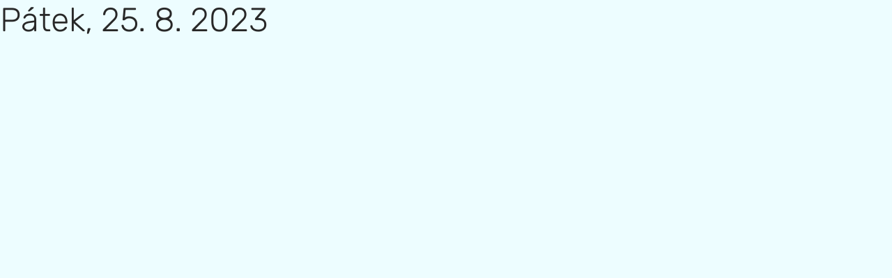

--- FILE ---
content_type: text/html; charset=UTF-8
request_url: https://msuzbecka.cz/strava/patek-25-8-2023/
body_size: 1030
content:
<!DOCTYPE html>
<html lang="cs" >
<head>
<meta charset="UTF-8">
<meta name="viewport" content="width=device-width, initial-scale=1.0">
<!-- WP_HEAD() START -->
<title>Pátek, 25. 8. 2023 - Mateřská škola</title>
<meta name='robots' content='max-image-preview:large' />
	<style>img:is([sizes="auto" i], [sizes^="auto," i]) { contain-intrinsic-size: 3000px 1500px }</style>
	<link rel='stylesheet' id='oxygen-css' href='https://msuzbecka.cz/wp-content/plugins/oxygen/component-framework/oxygen.css?ver=4.6.2' type='text/css' media='all' />
<script type="text/javascript" src="https://msuzbecka.cz/wp-includes/js/jquery/jquery.min.js?ver=3.7.1" id="jquery-core-js"></script>
<link rel="https://api.w.org/" href="https://msuzbecka.cz/wp-json/" /><link rel="EditURI" type="application/rsd+xml" title="RSD" href="https://msuzbecka.cz/xmlrpc.php?rsd" />
<meta name="generator" content="WordPress 6.8.2" />
<link rel="canonical" href="https://msuzbecka.cz/strava/patek-25-8-2023/" />
<link rel='shortlink' href='https://msuzbecka.cz/?p=4364' />
<link rel="alternate" title="oEmbed (JSON)" type="application/json+oembed" href="https://msuzbecka.cz/wp-json/oembed/1.0/embed?url=https%3A%2F%2Fmsuzbecka.cz%2Fstrava%2Fpatek-25-8-2023%2F" />
<link rel="alternate" title="oEmbed (XML)" type="text/xml+oembed" href="https://msuzbecka.cz/wp-json/oembed/1.0/embed?url=https%3A%2F%2Fmsuzbecka.cz%2Fstrava%2Fpatek-25-8-2023%2F&#038;format=xml" />
<link rel='stylesheet' id='oxygen-universal-styles-css' href='//msuzbecka.cz/wp-content/uploads/oxygen/css/universal.css?cache=1767785571&#038;ver=6.8.2' type='text/css' media='all' />
<!-- END OF WP_HEAD() -->
</head>
<body class="wp-singular ms_meal-template-default single single-ms_meal postid-4364 wp-theme-oxygen-is-not-a-theme  wp-embed-responsive oxygen-body" >




										<article id="post-4364" class="post-4364 ms_meal type-ms_meal status-publish hentry">
					<header>
						<h1>Pátek, 25. 8. 2023</h1>					</header>

					<div>
											</div>

				</article>
					<!-- WP_FOOTER -->
<script type="speculationrules">
{"prefetch":[{"source":"document","where":{"and":[{"href_matches":"\/*"},{"not":{"href_matches":["\/wp-*.php","\/wp-admin\/*","\/wp-content\/uploads\/*","\/wp-content\/*","\/wp-content\/plugins\/*","\/wp-content\/themes\/twentytwenty\/*","\/wp-content\/themes\/oxygen-is-not-a-theme\/*","\/*\\?(.+)"]}},{"not":{"selector_matches":"a[rel~=\"nofollow\"]"}},{"not":{"selector_matches":".no-prefetch, .no-prefetch a"}}]},"eagerness":"conservative"}]}
</script>
<script type="text/javascript" id="ct-footer-js"></script><!-- /WP_FOOTER --> 
</body>
</html>
